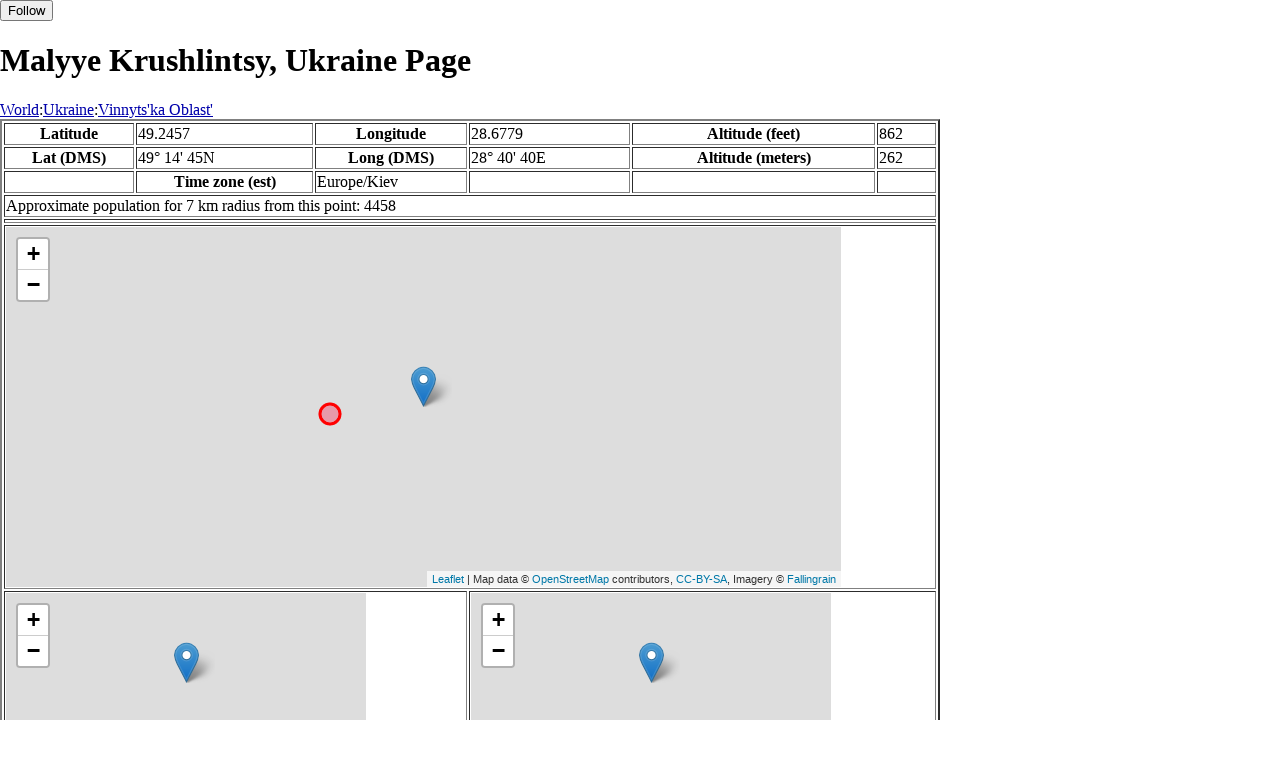

--- FILE ---
content_type: text/html
request_url: https://fallingrain.com/world/UP/23/Malyye_Krushlintsy.html
body_size: 14775
content:
<!DOCTYPE html
	PUBLIC "-//W3C//DTD XHTML 1.0 Transitional//EN"
	 "http://www.w3.org/TR/xhtml1/DTD/xhtml1-transitional.dtd">
<html xmlns="http://www.w3.org/1999/xhtml" lang="en-US" xml:lang="en-US">
<head>
<title>Maps, Weather, and Airports for Malyye Krushlintsy, Ukraine</title>
<meta name="ICBM" content="49.2457,28.6779" />
<meta name="copyright" content="Copyright 1996-2021 by Falling Rain Software, Ltd." />
<meta name="description" content="Maps, weather, and information about Malyye Krushlintsy, Ukraine" />
<meta name="geo.position" content="49.2457;28.6779" />
<meta name="keywords" content="Malyye Krushlintsy, Ukraine, weather, airport, map" />
<meta name="viewport" content="width=device-width, initial-scale=1" />
<meta name="place:location:latitude" content="49.2457" />
<meta name="place:location:longitude" content="28.6779" />
<meta name="place:location:altitude" content="262" />
<meta og:title="Malyye Krushlintsy, Ukraine" />
<meta og:type="place" />
<meta og:description="Maps, weather, and information about Malyye Krushlintsy, Ukraine" />
<meta http-equiv="Content-Type" content="text/html; charset=utf-8" />
    <link rel="stylesheet" href="/leaflet.css"/>
    <script type="text/javascript" src="/leaflet.js"></script>
<style>
		body {
			padding: 0;
			margin: 0;
		}
		html, body {
			height: 100%;
			width: 100%;
		}
	</style>
<script type="text/javascript" src="/dygraph.min.js"></script>
<link rel="stylesheet" src="/dygraph.css" />
</head>
<body bgcolor="#ffffff" link="#0000ab" vlink="#4444ab">
<div id="places"></div>
<!-- Contact (carlsven) at (yahoo.com) for authorizations. -->
<h1>Malyye Krushlintsy, Ukraine Page</h1>

<a href="../../index.html">World</a>:<a href="../index.html">Ukraine</a>:<a href=index.html>Vinnyts'ka Oblast'</a><table border="2"><tr><th>Latitude</th> <td>49.2457</td> <th>Longitude</th> <td>28.6779</td> <th>Altitude (feet)</th> <td>862</td></tr>
<tr><th>Lat (DMS)</th> <td>49&#176; 14' 45N</td> <th>Long (DMS)</th> <td>28&#176; 40' 40E</td> <th>Altitude (meters)</th> <td>262</td></tr>
<tr><td></td> <th>Time zone (est)</th> <td>Europe/Kiev</td> <td></td> <td></td> <td></td></tr>
<tr><td colspan="6">Approximate population for 7 km radius from this point: 4458</td></tr>
<tr><td colspan="6">    <script type="text/javascript"><!--
    google_ad_client = "pub-3500321794728958";
    /* 728x90, created 12/23/09 */
    google_ad_slot = "4739862101";
    google_ad_width = 728;
    google_ad_height = 90;
    //-->
    </script>
    <script type="text/javascript"
    src="">
    </script>
</td></tr>
<tr><td colspan="6"><div id="map1" style="width: 90%; height: 360px"></div></td></tr><!--MUNGED-->
<tr><td colspan="3"><div id="map2" style="width: 360px; height: 180px"></div></td> <td colspan="3"><div id="map3" style="width: 360px; height: 180px"></div></td></tr>
<tr><td colspan="6"><h2>Weather Charts</h2></td></tr><tr><td colspan="6"><b>New </b>There has been a serious bug with these forecasts until today December 12 2021. They were primarily tested on London, which was accurate. </td></tr>
<tr><td colspan="6"><!--MUNGE BEGIN-->
<br><div id="aaa">Malyye Krushlintsy Temperature in Celsius</div><br>
<div id="agraphdiv"
  style="width:80%; height:220px;"></div>
  <p><b>Display: </b>
  <input type=checkbox id="a0" onClick="stockchange('a','CLD')" unchecked>
  <label for="a0">Cloud Cover</label>
  <input type=checkbox id=a1 onClick="stockchange('a','TMP')" checked>
  <label for="a1">Temperature</label>
  <input type=checkbox id=a2 onClick="stockchange('a','PCP')" unchecked>
  <label for="a2">Precipitation</label>
  <input type=checkbox id=a3 onClick="stockchange('a','DSWRF')" unchecked>
  <label for="a3">Solar Flux</label>
  <input type=checkbox id=a4 onClick="stockchange('a','SNOD')" unchecked>
  <label for="a4">Snow Depth</label><input type=checkbox id=a5 onClick="stockchange('a','RH')" unchecked></label for="a5">Relative Humidity</label>
  <br>Time in GMT, not local. Click-drag to zoom,click-click to reset,shift-click to drag.

<script type="text/javascript">
  ag2 = new Dygraph(
    document.getElementById("agraphdiv"),
    "/wx2.cgi?lat=49.2457&long=28.6779&name=Malyye%20Krushlintsy&what=TMP&size=text", // path to CSV file
    {}          // options
  );
</script>
<!--MUNGE END-->
</td></tr>
<tr><td colspan="6"><!--MUNGE BEGIN-->
<br><div id="baa">Malyye Krushlintsy Cloud Cover in Percent</div><br>
<div id="bgraphdiv"
  style="width:80%; height:220px;"></div>
  <p><b>Display: </b>
  <input type=checkbox id="b0" onClick="stockchange('b','CLD')" checked>
  <label for="b0">Cloud Cover</label>
  <input type=checkbox id=b1 onClick="stockchange('b','TMP')" unchecked>
  <label for="b1">Temperature</label>
  <input type=checkbox id=b2 onClick="stockchange('b','PCP')" unchecked>
  <label for="b2">Precipitation</label>
  <input type=checkbox id=b3 onClick="stockchange('b','DSWRF')" unchecked>
  <label for="b3">Solar Flux</label>
  <input type=checkbox id=b4 onClick="stockchange('b','SNOD')" unchecked>
  <label for="b4">Snow Depth</label><input type=checkbox id=b5 onClick="stockchange('b','RH')" unchecked></label for="b5">Relative Humidity</label>
  <br>Time in GMT, not local. Click-drag to zoom,click-click to reset,shift-click to drag.

<script type="text/javascript">
  bg2 = new Dygraph(
    document.getElementById("bgraphdiv"),
    "/wx2.cgi?lat=49.2457&long=28.6779&name=Malyye%20Krushlintsy&what=CLD&size=text", // path to CSV file
    {}          // options
  );
</script>
<!--MUNGE END-->
</td></tr>
<tr><td colspan="6"><!--MUNGE BEGIN-->
<br><div id="caa">Malyye Krushlintsy Precipitation</div><br>
<div id="cgraphdiv"
  style="width:80%; height:220px;"></div>
  <p><b>Display: </b>
  <input type=checkbox id="c0" onClick="stockchange('c','CLD')" unchecked>
  <label for="c0">Cloud Cover</label>
  <input type=checkbox id=c1 onClick="stockchange('c','TMP')" unchecked>
  <label for="c1">Temperature</label>
  <input type=checkbox id=c2 onClick="stockchange('c','PCP')" checked>
  <label for="c2">Precipitation</label>
  <input type=checkbox id=c3 onClick="stockchange('c','DSWRF')" unchecked>
  <label for="c3">Solar Flux</label>
  <input type=checkbox id=c4 onClick="stockchange('c','SNOD')" unchecked>
  <label for="c4">Snow Depth</label><input type=checkbox id=c5 onClick="stockchange('c','RH')" unchecked></label for="c5">Relative Humidity</label>
  <br>Time in GMT, not local. Click-drag to zoom,click-click to reset,shift-click to drag.

<script type="text/javascript">
  cg2 = new Dygraph(
    document.getElementById("cgraphdiv"),
    "/wx2.cgi?lat=49.2457&long=28.6779&name=Malyye%20Krushlintsy&what=PCP&size=text", // path to CSV file
    {}          // options
  );
</script>
<!--MUNGE END-->
</td></tr>
<script type="text/javascript">
  function stockchange(d1,e1){
   document.getElementById(d1+"0").checked = false;
   document.getElementById(d1+"1").checked = false;
   document.getElementById(d1+"2").checked = false;
   document.getElementById(d1+"3").checked = false;
   document.getElementById(d1+"4").checked = false;
   document.getElementById(d1+"5").checked = false;
   if (e1 == 'RH'){
       document.getElementById(d1+"5").checked = true;
       document.getElementById(d1+"aa").innerHTML = 'Relative Humidity Percent';
   }
   if (e1 == 'CLD'){

       document.getElementById(d1+"0").checked = true;
       document.getElementById(d1+"aa").innerHTML = 'Cloud Cover in Percent';
   }
   if (e1 == 'TMP'){
       document.getElementById(d1+"1").checked = true;
       document.getElementById(d1+"aa").innerHTML = 'Temperature in Celsius';
   }
   if (e1 == 'PCP'){
       document.getElementById(d1+"2").checked = true;
       document.getElementById(d1+"aa").innerHTML = 'Precipitation';
   }
   if (e1 == 'DSWRF'){
       document.getElementById(d1+"3").checked = true;
       document.getElementById(d1+"aa").innerHTML = 'Short Solar Flux in w/m^2';
   }
   if (e1 == 'SNOD'){
       document.getElementById(d1+"4").checked = true;
       document.getElementById(d1+"aa").innerHTML = 'Snow Depth in Meters';
   }
   if (d1 == 'a'){
       ag2.updateOptions({file: "/wx2.cgi?lat=49.2457&long=28.6779&name=Malyye%20Krushlintsy&what="+e1+"&size=text"});
    }
   if (d1 == 'b'){
       bg2.updateOptions({file: "/wx2.cgi?lat=49.2457&long=28.6779&name=Malyye%20Krushlintsy&what="+e1+"&size=text"});
    }
   if (d1 == 'c'){
       cg2.updateOptions({file: "/wx2.cgi?lat=49.2457&long=28.6779&name=Malyye%20Krushlintsy&what="+e1+"&size=text"});
    }
  }
</script>
<tr><td colspan="6"><table><tr><th colspan="4">Nearby Cities and Towns</th></tr> <tr><th>West</th> <th>North</th> <th>East</th> <th>South</th></tr> <tr><td><a href="/world/UP/23/Telepenki.html">Telepen'ki</a> (1.3 nm)<br /><a href="/world/UP/23/Gavrishevka.html">Gavrishevka</a> (1.5 nm)<br /><a href="/world/UP/23/Stadnitsa.html">Stadnitsa</a> (3.8 nm)<br /><a href="/world/UP/23/Shchitki.html">Shchitki</a> (4.4 nm)<br /><a href="/world/UP/23/Bolshiye_Khutora.html">Bol'shiye Khutora</a> (4.5 nm)</td> <td><a href="/world/UP/23/Kosakovka.html">Kosakovka</a> (3.1 nm)<br /><a href="/world/UP/23/Priborovka.html">Priborovka</a> (4.1 nm)<br /><a href="/world/UP/23/Sivakovtsy.html">Sivakovtsy</a> (5.1 nm)<br /><a href="/world/UP/23/Kobylnya.html">Kobyl'nya</a> (4.1 nm)<br /><a href="/world/UP/23/Sobolivka.html">Sobolivka</a> (5.5 nm)<br /><a href="/world/UP/23/Turbiv.html">Turbiv</a> (6.4 nm)</td> <td><a href="/world/UP/23/Bolshiye_Krushlintsy.html">Bol'shiye Krushlintsy</a> (2.0 nm)<br /><a href="/world/UP/23/Kokhanovka.html">Kokhanovka</a> (3.3 nm)<br /><a href="/world/UP/23/Kozintsy.html">Kozintsy</a> (3.4 nm)<br /><a href="/world/UP/23/Sverdlovka.html">Sverdlovka</a> (3.8 nm)</td> <td><a href="/world/UP/23/Mikhaylovka.html">Mikhaylovka</a> (3.4 nm)<br /><a href="/world/UP/23/Pisarevka.html">Pisarevka</a> (4.5 nm)<br /><a href="/world/UP/23/Sokirintsy.html">Sokirintsy</a> (5.1 nm)<br /><a href="/world/UP/23/Komarov.html">Komarov</a> (6.2 nm)</td></tr></table></td></tr>
<tr><td colspan="6"><h2>Nearby Airports</h2><table border="1"><tr><th>Code</th> <th>IATA</th> <th>Kind</th> <th>Name</th> <th>City</th> <th>Distance</th> <th>Bearing</th> <th>Airlines</th></tr> <tr><td><a href="/icao/UKWW.html">UKWW</a></td> <td>VIN</td> <td>Small</td> <td>Vinnytsia/Gavyryshivka Airport</td> <td>Vinnitsa</td> <td>2 nm W</td> <td>265</td> <td><a href="http://www.arkia.com/">Arkia </a>, <a href="http://www.flyuia.com/">Ukraine International Airlines (UIA) </a></td></tr> <tr><td><a href="/apts/41424.html">FR41424</a></td> <td></td> <td>Small</td> <td>Kalinivka Air Base</td> <td>Kalinivka</td> <td>15 nm N</td> <td>339</td> <td></td></tr> <tr><td><a href="/apts/45574.html">FR45574</a></td> <td></td> <td>Small</td> <td>Sutiski</td> <td></td> <td>14 nm S</td> <td>220</td> <td></td></tr> <tr><td><a href="/apts/42295.html">FR42295</a></td> <td></td> <td>Closed</td> <td>Uman Airfield</td> <td>Uman</td> <td>66 nm E</td> <td>113</td> <td></td></tr> <tr><td><a href="/icao/UKKM.html">UKKM</a></td> <td>GML</td> <td>Medium</td> <td>ANTONOV INTL</td> <td>Kiev</td> <td>100 nm N</td> <td>35</td> <td><a href="http://www.antonov.com/services/antonov-airlines">Antonov Airlines</a></td></tr></table></td></tr>
<tr><td colspan="6"><table><caption>Nearby references in Wikipedia:</caption> <tr><th colspan="2">Distance</th> <th>Title</th></tr> <tr><td>5.2 nm</td> <td>S</td> <td><a href="http://en.wikipedia.org/wiki/Albertirsa–Zakhidnoukrainska–Vinnytsia_powerline">Albertirsa–Zakhidnoukrainska–Vinnytsia powerline</a></td></tr> <tr><td>6.3 nm</td> <td>N</td> <td><a href="http://en.wikipedia.org/wiki/Turbiv">Turbiv</a></td></tr> <tr><td>6.6 nm</td> <td>NW</td> <td><a href="http://en.wikipedia.org/wiki/Amanita_citrina">Amanita citrina</a></td></tr> <tr><td>7.4 nm</td> <td>W</td> <td><a href="http://en.wikipedia.org/wiki/Tsentralnyi_Stadion_(Vinnytsia)">Tsentralnyi Stadion (Vinnytsia)</a></td></tr> <tr><td>8.1 nm</td> <td>NW</td> <td><a href="http://en.wikipedia.org/wiki/Werwolf_(Wehrmacht_HQ)">Werwolf (Wehrmacht HQ)</a></td></tr> <tr><td>8.6 nm</td> <td>NW</td> <td><a href="http://en.wikipedia.org/wiki/Stryzhavka">Stryzhavka</a></td></tr> <tr><td>9.7 nm</td> <td>W</td> <td><a href="http://en.wikipedia.org/wiki/List_of_tallest_structures_in_Europe">List of tallest structures in Europe</a></td></tr></table></td></tr></table><hr /><br />If this page is useful to you, please link to it. <a href="/credits.html">Credits</a><br />Presentation Copyright &copy; Falling Rain Software, Ltd. 1996-2021
<br />Sat Aug 27 19:22:02 2016
<script>
	var frtile1 = L.tileLayer('/tiles/v4/{id}/v1/illum/{z}/{x}/{y}.png', {
		maxZoom: 18,
		attribution: 'Map data &copy; <a href="http://openstreetmap.org">OpenStreetMap</a> contributors, ' +
			'<a href="http://creativecommons.org/licenses/by-sa/2.0/">CC-BY-SA</a>, ' +
			'Imagery © <a href="http://fallingrain.com">Fallingrain</a>',
		id: 'fallingrain.streets'
	});
 var map1 = L.map('map1',{ center: [49.2457, 28.6779], zoom: 11, layers: [frtile1] });
 L.marker([49.2457, 28.6779],{title:'Malyye Krushlintsy'}).addTo(map1).bindPopup('Malyye Krushlintsy');
 L.circleMarker([49.2425, 28.6138], { radius: 10,color: 'red', fillColor: '#f03', fillOpacity: 0.3 }).addTo(map1).bindPopup('<a href="/icao/UKWW.html">UKWW</a>');
 L.circleMarker([49.4850, 28.5370], { radius: 10,color: 'red', fillColor: '#f03', fillOpacity: 0.3 }).addTo(map1).bindPopup('');
 L.circleMarker([49.0667, 28.4417], { radius: 10,color: 'red', fillColor: '#f03', fillOpacity: 0.3 }).addTo(map1).bindPopup('');
 L.circleMarker([49.4943, 29.2418], { radius: 10,color: 'red', fillColor: '#f03', fillOpacity: 0.3 }).addTo(map1).bindPopup('');
	var frtile2 = L.tileLayer('/tiles/v4/{id}/v1/illum/{z}/{x}/{y}.png', {
		maxZoom: 18,
		attribution: 'Map data &copy; <a href="http://openstreetmap.org">OpenStreetMap</a> contributors, ' +
			'<a href="http://creativecommons.org/licenses/by-sa/2.0/">CC-BY-SA</a>, ' +
			'Imagery © <a href="http://fallingrain.com">Fallingrain</a>',
		id: 'fallingrain.streets'
	});
 var map2 = L.map('map2',{ center: [49.2457, 28.6779], zoom: 7, layers: [frtile2] });
 L.marker([49.2457, 28.6779],{title:'Malyye Krushlintsy'}).addTo(map2).bindPopup('Malyye Krushlintsy');
	var frtile3 = L.tileLayer('/tiles/v4/{id}/v1/illum/{z}/{x}/{y}.png', {
		maxZoom: 18,
		attribution: 'Map data &copy; <a href="http://openstreetmap.org">OpenStreetMap</a> contributors, ' +
			'<a href="http://creativecommons.org/licenses/by-sa/2.0/">CC-BY-SA</a>, ' +
			'Imagery © <a href="http://fallingrain.com">Fallingrain</a>',
		id: 'fallingrain.streets'
	});
 var map3 = L.map('map3',{ center: [49.2457, 28.6779], zoom: 3, layers: [frtile3] });
 L.marker([49.2457, 28.6779],{title:'Malyye Krushlintsy'}).addTo(map3).bindPopup('Malyye Krushlintsy');

</script><script type="text/javascript" src="/follow.js"></script>
</body>
</html>